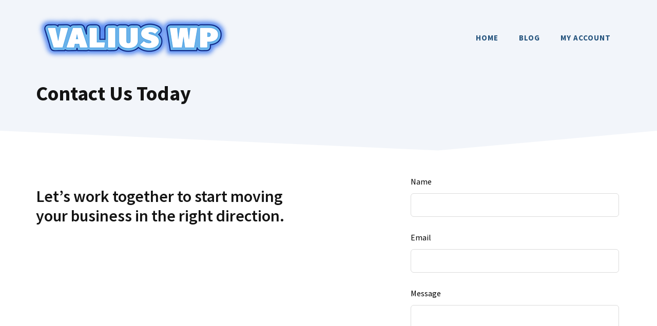

--- FILE ---
content_type: text/css
request_url: https://valiuswp.com/wp-content/uploads/generateblocks/style-500.css?ver=1715159457
body_size: 16
content:
.gb-container-4c6dd4be > .gb-inside-container{padding:60px 30px 0;max-width:1200px;margin-left:auto;margin-right:auto;}.gb-grid-wrapper > .gb-grid-column-4c6dd4be > .gb-container{display:flex;flex-direction:column;height:100%;}.gb-container-e022ccd3 > .gb-inside-container{padding:0;}.gb-grid-wrapper > .gb-grid-column-e022ccd3{width:55%;}.gb-grid-wrapper > .gb-grid-column-e022ccd3 > .gb-container{display:flex;flex-direction:column;height:100%;}.gb-container-b4be0ee6{margin-top:50px;border-top:1px solid var(u002du002daccent-2);}.gb-container-b4be0ee6 > .gb-inside-container{padding:50px 0 40px;max-width:1200px;margin-left:auto;margin-right:auto;}.gb-grid-wrapper > .gb-grid-column-b4be0ee6 > .gb-container{display:flex;flex-direction:column;height:100%;}.gb-container-4a23959e{margin-top:-30px;}.gb-container-4a23959e > .gb-inside-container{padding:0;}.gb-grid-wrapper > .gb-grid-column-4a23959e{width:45%;}.gb-grid-wrapper > .gb-grid-column-4a23959e > .gb-container{display:flex;flex-direction:column;height:100%;}.gb-container-fb3a3e68{background-color:var(--base-2);position:relative;}.gb-container-fb3a3e68 > .gb-inside-container{padding:160px 30px 100px;max-width:1200px;margin-left:auto;margin-right:auto;}.gb-grid-wrapper > .gb-grid-column-fb3a3e68 > .gb-container{display:flex;flex-direction:column;height:100%;}.gb-container-fb3a3e68 > .gb-shapes .gb-shape-1{color:var(--base-3);position:absolute;overflow:hidden;pointer-events:none;line-height:0;left:0;right:0;bottom:-1px;transform:scaleX(-1);}.gb-container-fb3a3e68 > .gb-shapes .gb-shape-1 svg{height:50px;width:calc(100% + 1.3px);fill:currentColor;position:relative;left:50%;transform:translateX(-50%);min-width:100%;}.gb-grid-wrapper-73c7cba1{display:flex;flex-wrap:wrap;margin-left:-180px;}.gb-grid-wrapper-73c7cba1 > .gb-grid-column{box-sizing:border-box;padding-left:180px;}h1.gb-headline-95186c53{margin-bottom:0px;}@media (max-width: 1024px) {.gb-grid-wrapper > .gb-grid-column-e022ccd3{width:75%;}.gb-grid-wrapper > .gb-grid-column-4a23959e{width:75%;}.gb-grid-wrapper-73c7cba1{justify-content:center;}.gb-grid-wrapper-73c7cba1 > .gb-grid-column{padding-bottom:20px;}}@media (max-width: 1024px) and (min-width: 768px) {.gb-grid-wrapper > div.gb-grid-column-4a23959e{padding-bottom:0;}}@media (max-width: 767px) {.gb-grid-wrapper > .gb-grid-column-e022ccd3{width:100%;}.gb-grid-wrapper > .gb-grid-column-4a23959e{width:100%;}.gb-grid-wrapper > div.gb-grid-column-4a23959e{padding-bottom:0;}.gb-container-fb3a3e68 > .gb-inside-container{padding-top:140px;}}.gb-container .wp-block-image img{vertical-align:middle;}.gb-grid-wrapper .wp-block-image{margin-bottom:0;}.gb-highlight{background:none;}